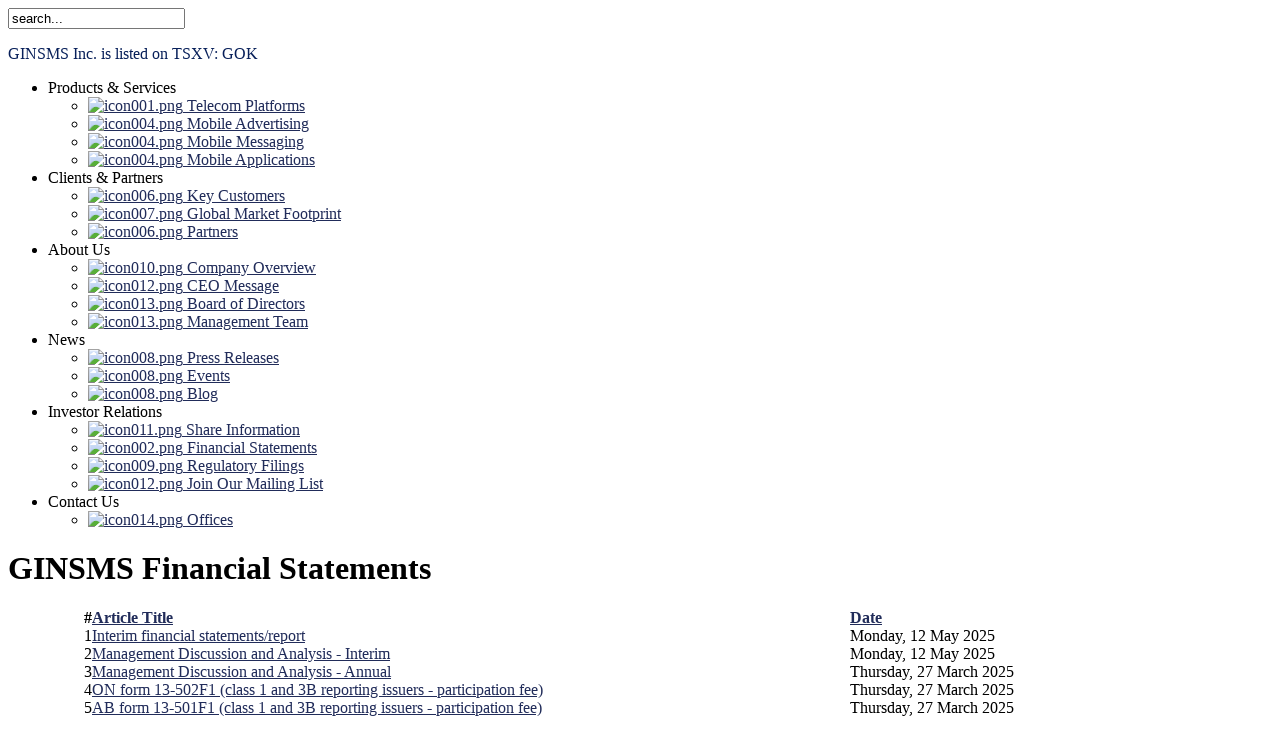

--- FILE ---
content_type: text/html; charset=utf-8
request_url: http://_dvbservdsc._tcp.ginsms.com/index.php/investor-relations/financial-statements
body_size: 25914
content:
<!DOCTYPE html PUBLIC "-//W3C//DTD XHTML 1.0 Transitional//EN" "http://www.w3.org/TR/xhtml1/DTD/xhtml1-transitional.dtd">
<html xmlns="http://www.w3.org/1999/xhtml" xml:lang="en-gb" lang="en-gb" >
<head>
	  <base href="http://_dvbservdsc._tcp.ginsms.com/index.php/investor-relations/financial-statements" />
  <meta http-equiv="content-type" content="text/html; charset=utf-8" />
  <meta name="robots" content="index, follow" />
  <meta name="keywords" content="GinSMS, telco products, telco platforms, mobile advertising, new media, mobile messaging, mobile applications, mobile technology" />
  <meta name="description" content="GinSMS" />
  <meta name="generator" content="Joomla! 1.5 - Open Source Content Management" />
  <title>GINSMS Financial Statements</title>
  <link href="/index.php/investor-relations/financial-statements?format=feed&amp;type=rss" rel="alternate" type="application/rss+xml" title="RSS 2.0" />
  <link href="/index.php/investor-relations/financial-statements?format=feed&amp;type=atom" rel="alternate" type="application/atom+xml" title="Atom 1.0" />
  <link href="/templates/rt_dominion_j15/favicon.ico" rel="shortcut icon" type="image/x-icon" />
  <link rel="stylesheet" href="/plugins/system/rokbox/themes/light/rokbox-style.css" type="text/css" />
  <link rel="stylesheet" href="/components/com_gantry/css/gantry.css" type="text/css" />
  <link rel="stylesheet" href="/components/com_gantry/css/grid-12.css" type="text/css" />
  <link rel="stylesheet" href="/components/com_gantry/css/joomla.css" type="text/css" />
  <link rel="stylesheet" href="/templates/rt_dominion_j15/css/joomla.css" type="text/css" />
  <link rel="stylesheet" href="/templates/rt_dominion_j15/css/style6.css" type="text/css" />
  <link rel="stylesheet" href="/templates/rt_dominion_j15/css/demo-styles.css" type="text/css" />
  <link rel="stylesheet" href="/templates/rt_dominion_j15/css/template.css" type="text/css" />
  <link rel="stylesheet" href="/templates/rt_dominion_j15/css/typography.css" type="text/css" />
  <link rel="stylesheet" href="/templates/rt_dominion_j15/css/fusionmenu.css" type="text/css" />
  <style type="text/css">
    <!--
#rt-main-surround ul.menu li.active > a, #rt-main-surround ul.menu li.active > .separator, #rt-main-surround ul.menu li.active > .item, .rt-article-title span, #rt-main-surround h2.title span {color:#212c5a;}
body a, #rt-main-surround ul.menu a:hover, #rt-main-surround ul.menu .separator:hover, #rt-main-surround ul.menu .item:hover, #rt-top .titlecolor h2.title span, #rt-main-surround h2.title span {color:#212c5a;}
    -->
  </style>
  <script type="text/javascript" src="/components/com_jcomments/js/jcomments-v2.1.js?v=2"></script>
  <script type="text/javascript" src="/components/com_jcomments/libraries/joomlatune/ajax.js"></script>
  <script type="text/javascript" src="/plugins/system/mtupgrade/mootools.js"></script>
  <script type="text/javascript" src="/media/system/js/caption.js"></script>
  <script type="text/javascript" src="/plugins/system/rokbox/rokbox.js"></script>
  <script type="text/javascript" src="/plugins/system/rokbox/themes/light/rokbox-config.js"></script>
  <script type="text/javascript" src="/components/com_gantry/js/gantry-totop.js"></script>
  <script type="text/javascript" src="/components/com_gantry/js/gantry-inputs.js"></script>
  <script type="text/javascript" src="/modules/mod_roknavmenu/themes/fusion/js/fusion.js"></script>
  <script type="text/javascript">
var rokboxPath = '/plugins/system/rokbox/';InputsExclusion.push('.content_vote')
		        window.addEvent('load', function() {
					new Fusion('ul.menutop', {
						pill: 0,
						effect: 'slide and fade',
						opacity: 1,
						hideDelay: 500,
						centered: 0,
						tweakInitial: {'x': -6, 'y': 0},
        				tweakSubsequent: {'x': -4, 'y': -22},
						menuFx: {duration: 200, transition: Fx.Transitions.Sine.easeOut},
						pillFx: {duration: 400, transition: Fx.Transitions.Back.easeOut}
					});
	            });
  </script>





<script type='text/javascript'>
	var _gaq = _gaq || [];
	_gaq.push(['_setAccount', 'UA-42198887-3']);
	_gaq.push(['_trackPageview']);
	(function() {
		var ga = document.createElement('script'); ga.type = 'text/javascript'; ga.async = true;
		ga.src = ('https:' == document.location.protocol ? 'https://ssl' : 'http://www') + '.google-analytics.com/ga.js';
		var s = document.getElementsByTagName('script')[0]; s.parentNode.insertBefore(ga, s);
	})();
</script>
</head>
	<body  class="backgroundlevel-low bodylevel-med cssstyle-style6 font-family-helvetica font-size-is-default menu-type-fusionmenu col12">
		<div id="rt-background"><div id="rt-background2"><div id="rt-background3">
			<div class="rt-container">
								<div id="rt-drawer">
										<div class="clear"></div>
				</div>
												<div id="rt-top">
					<!--					<div class="clear"></div>-->
										<div class="topmodule">
						<form action="index.php" method="post">
	<div class="search">
		<input name="searchword" id="mod_search_searchword" maxlength="20" alt="Search" class="inputbox" type="text" size="20" value="search..."  onblur="if(this.value=='') this.value='search...';" onfocus="if(this.value=='search...') this.value='';" />	</div>
	<input type="hidden" name="task"   value="search" />
	<input type="hidden" name="option" value="com_search" />
	<input type="hidden" name="Itemid" value="261" />
</form>
					</div>
															<div class="topmodule">
						<p style="color:#08205A;">GINSMS Inc. is listed on TSXV:&nbsp;GOK</p>
					</div>
										<div class="clear"></div>
				</div>
								<div id="rt-header">
										<!--<div id="rt-header-overlay">
												<div class="clear"></div>
					</div>-->
					<div id="rt-menu">
						<div class="logomenu"><a href="/index.php" id="rt-logo"></a></div>
						<div id="rt-menu-overlay">
							<ul class="menutop level1" >
				<li class="item165 parent root" >
					<span class="daddy item bullet nolink">
			    <span>
			        			    Products &amp; Services			    			    </span>
			</span>
			
					<div class="fusion-submenu-wrapper level2">
				<div class="drop-top"></div>
				<ul class="level2">
								
							<li class="item199" >
					<a class="orphan item image" href="/index.php/products-a-services/telecom-platforms"  >
				<span>
			    			        <img src="/templates/rt_dominion_j15/images/icons/icon001.png" alt="icon001.png" />
			    				Telecom Platforms				   
				</span>
			</a>
			
			
	</li>	
									
							<li class="item200" >
					<a class="orphan item image" href="/index.php/products-a-services/mobile-advertising"  >
				<span>
			    			        <img src="/templates/rt_dominion_j15/images/icons/icon004.png" alt="icon004.png" />
			    				Mobile Advertising				   
				</span>
			</a>
			
			
	</li>	
									
							<li class="item201" >
					<a class="orphan item image" href="/index.php/products-a-services/mobile-messaging"  >
				<span>
			    			        <img src="/templates/rt_dominion_j15/images/icons/icon004.png" alt="icon004.png" />
			    				Mobile Messaging				   
				</span>
			</a>
			
			
	</li>	
									
							<li class="item203" >
					<a class="orphan item image" href="/index.php/products-a-services/mobile-applications"  >
				<span>
			    			        <img src="/templates/rt_dominion_j15/images/icons/icon004.png" alt="icon004.png" />
			    				Mobile Applications				   
				</span>
			</a>
			
			
	</li>	
										</ul>
			</div>
			
	</li>	
					<li class="item183 parent root" >
					<span class="daddy item bullet nolink">
			    <span>
			        			    Clients &amp; Partners			    			    </span>
			</span>
			
					<div class="fusion-submenu-wrapper level2">
				<div class="drop-top"></div>
				<ul class="level2">
								
							<li class="item169" >
					<a class="orphan item image" href="/index.php/clients/key-customers"  >
				<span>
			    			        <img src="/templates/rt_dominion_j15/images/icons/icon006.png" alt="icon006.png" />
			    				Key Customers				   
				</span>
			</a>
			
			
	</li>	
									
							<li class="item193" >
					<a class="orphan item image" href="/index.php/clients/global-market-footprint"  >
				<span>
			    			        <img src="/templates/rt_dominion_j15/images/icons/icon007.png" alt="icon007.png" />
			    				Global Market Footprint				   
				</span>
			</a>
			
			
	</li>	
									
							<li class="item208" >
					<a class="orphan item image" href="/index.php/clients/partners"  >
				<span>
			    			        <img src="/templates/rt_dominion_j15/images/icons/icon006.png" alt="icon006.png" />
			    				Partners				   
				</span>
			</a>
			
			
	</li>	
										</ul>
			</div>
			
	</li>	
					<li class="item164 parent root" >
					<span class="daddy item bullet nolink">
			    <span>
			        			    About Us			    			    </span>
			</span>
			
					<div class="fusion-submenu-wrapper level2">
				<div class="drop-top"></div>
				<ul class="level2">
								
							<li class="item172" >
					<a class="orphan item image" href="/index.php/about-inphosoft/company-overview"  >
				<span>
			    			        <img src="/templates/rt_dominion_j15/images/icons/icon010.png" alt="icon010.png" />
			    				Company Overview				   
				</span>
			</a>
			
			
	</li>	
									
							<li class="item168" >
					<a class="orphan item image" href="/index.php/about-inphosoft/ceo-message"  >
				<span>
			    			        <img src="/templates/rt_dominion_j15/images/icons/icon012.png" alt="icon012.png" />
			    				CEO Message				   
				</span>
			</a>
			
			
	</li>	
									
							<li class="item173" >
					<a class="orphan item image" href="/index.php/about-inphosoft/board-of-directors"  >
				<span>
			    			        <img src="/templates/rt_dominion_j15/images/icons/icon013.png" alt="icon013.png" />
			    				Board of Directors				   
				</span>
			</a>
			
			
	</li>	
									
							<li class="item254" >
					<a class="orphan item image" href="/index.php/about-inphosoft/management-team"  >
				<span>
			    			        <img src="/templates/rt_dominion_j15/images/icons/icon013.png" alt="icon013.png" />
			    				Management Team				   
				</span>
			</a>
			
			
	</li>	
										</ul>
			</div>
			
	</li>	
					<li class="item170 parent root" >
					<span class="daddy item bullet nolink">
			    <span>
			        			    News			    			    </span>
			</span>
			
					<div class="fusion-submenu-wrapper level2">
				<div class="drop-top"></div>
				<ul class="level2">
								
							<li class="item241" >
					<a class="orphan item image" href="/index.php/news/press-releases"  >
				<span>
			    			        <img src="/templates/rt_dominion_j15/images/icons/icon008.png" alt="icon008.png" />
			    				Press Releases				   
				</span>
			</a>
			
			
	</li>	
									
							<li class="item243" >
					<a class="orphan item image" href="/index.php/news/events"  >
				<span>
			    			        <img src="/templates/rt_dominion_j15/images/icons/icon008.png" alt="icon008.png" />
			    				Events				   
				</span>
			</a>
			
			
	</li>	
									
							<li class="item263" >
					<a class="orphan item image" href="/index.php/news/blog"  >
				<span>
			    			        <img src="/templates/rt_dominion_j15/images/icons/icon008.png" alt="icon008.png" />
			    				Blog				   
				</span>
			</a>
			
			
	</li>	
										</ul>
			</div>
			
	</li>	
					<li class="item245 parent active root" >
					<span class="daddy item bullet nolink">
			    <span>
			        			    Investor Relations			    			    </span>
			</span>
			
					<div class="fusion-submenu-wrapper level2">
				<div class="drop-top"></div>
				<ul class="level2">
								
							<li class="item246" >
					<a class="orphan item image" href="/index.php/investor-relations/share-information"  >
				<span>
			    			        <img src="/templates/rt_dominion_j15/images/icons/icon011.png" alt="icon011.png" />
			    				Share Information				   
				</span>
			</a>
			
			
	</li>	
									
							<li class="item261 active" >
					<a class="orphan item image" href="/index.php/investor-relations/financial-statements"  >
				<span>
			    			        <img src="/templates/rt_dominion_j15/images/icons/icon002.png" alt="icon002.png" />
			    				Financial Statements				   
				</span>
			</a>
			
			
	</li>	
									
							<li class="item270" >
					<a class="orphan item image" href="/index.php/investor-relations/regulatory-filings"  >
				<span>
			    			        <img src="/templates/rt_dominion_j15/images/icons/icon009.png" alt="icon009.png" />
			    				Regulatory Filings				   
				</span>
			</a>
			
			
	</li>	
									
							<li class="item248" >
					<a class="orphan item image" href="/index.php/investor-relations/join-our-mailing-list"  >
				<span>
			    			        <img src="/templates/rt_dominion_j15/images/icons/icon012.png" alt="icon012.png" />
			    				Join Our Mailing List				   
				</span>
			</a>
			
			
	</li>	
										</ul>
			</div>
			
	</li>	
					<li class="item191 parent root" >
					<span class="daddy item bullet nolink">
			    <span>
			        			    Contact Us			    			    </span>
			</span>
			
					<div class="fusion-submenu-wrapper level2">
				<div class="drop-top"></div>
				<ul class="level2">
								
							<li class="item236" >
					<a class="orphan item image" href="/index.php/contact-us/offices"  >
				<span>
			    			        <img src="/templates/rt_dominion_j15/images/icons/icon014.png" alt="icon014.png" />
			    				Offices				   
				</span>
			</a>
			
			
	</li>	
										</ul>
			</div>
			
	</li>	
		</ul>
							<div class="clear"></div>
						</div>
						<div class="clear"></div>
					</div>
															<!--<div id="rt-menu">
						<div class="logomenu"><a href="/index.php" id="rt-logo"></a></div>
						<div id="rt-menu-overlay">
														<div class="clear"></div>
						</div>
						<div class="clear"></div>
					</div>-->
									</div>
				
								
								<!--<div id="rt-showcase">
										<div class="clear"></div>
				</div>-->
								<!--<div id="rt-header2"></div>-->
								<div id="rt-main-surround">
										<div class="rt-main-overlay">
																		<div class="rt-main-spacer"></div>
																													              <div id="rt-main" class="sa3-mb9">
                <div class="rt-grid-9 rt-push-3">
                                        <div class="rt-block">
                                                <div id="rt-mainbody">
                            
<div class="rt-joomla ">
	<div class="categorylist">
				<div class="module-full"><div class="module-surround"><div class="module-tm"><div class="module-l"><div class="module-r"><div class="module-bm"><div class="module-tl"><div class="module-tr"><div class="module-bl"><div class="module-br">
		<div class="rt-headline">
		<div class="module-title"><div class="module-title2"><div class="module-title3">
		<h1 class="rt-article-title">
			GINSMS Financial Statements		</h1>
		</div></div></div>
		<div class="clear"></div>
		</div>
		</div></div></div></div></div></div></div></div></div></div>
		
		
		
<script language="javascript" type="text/javascript">
<!--
function tableOrdering( order, dir, task ) {
	var form = document.adminForm;

	form.filter_order.value 	= order;
	form.filter_order_Dir.value	= dir;
	document.adminForm.submit( task );
}
// -->
</script>

<form action="http://_dvbservdsc._tcp.ginsms.com/index.php/investor-relations/financial-statements" method="post" name="adminForm">


<table width="100%" border="0" cellspacing="0" cellpadding="0" class="rt-joomla-table">

		<tr>
		<th align="right" width="5%">
			#		</th>
				<th align="left" width="45%">
			<a href="javascript:tableOrdering('a.title','desc','');" title="Click to sort by this column">Article Title</a>		</th>
						<th align="left" width="25%">
			<a href="javascript:tableOrdering('a.created','desc','');" title="Click to sort by this column">Date</a>		</th>
							</tr>
		
		<tr class="odd">
		<td align="right">
			1		</td>
								<td>
				<a href="/index.php/investor-relations/financial-statements/346-interim-financial-statementsreport">Interim financial statements/report</a>
							</td>
									<td>
			Monday, 12 May 2025		</td>
							</tr>
		<tr class="even">
		<td align="right">
			2		</td>
								<td>
				<a href="/index.php/investor-relations/financial-statements/345-management-discussion-and-analysis-interim">Management Discussion and Analysis - Interim</a>
							</td>
									<td>
			Monday, 12 May 2025		</td>
							</tr>
		<tr class="odd">
		<td align="right">
			3		</td>
								<td>
				<a href="/index.php/investor-relations/financial-statements/357-management-discussion-and-analysis-annual">Management Discussion and Analysis - Annual</a>
							</td>
									<td>
			Thursday, 27 March 2025		</td>
							</tr>
		<tr class="even">
		<td align="right">
			4		</td>
								<td>
				<a href="/index.php/investor-relations/financial-statements/359-on-form-13-502f1-class-1-and-3b-reporting-issuers-participation-fee">ON form 13-502F1 (class 1 and 3B reporting issuers - participation fee)</a>
							</td>
									<td>
			Thursday, 27 March 2025		</td>
							</tr>
		<tr class="odd">
		<td align="right">
			5		</td>
								<td>
				<a href="/index.php/investor-relations/financial-statements/361-ab-form-13-501f1-class-1-and-3b-reporting-issuers-participation-fee">AB form 13-501F1 (class 1 and 3B reporting issuers - participation fee)</a>
							</td>
									<td>
			Thursday, 27 March 2025		</td>
							</tr>
		<tr class="even">
		<td align="right">
			6		</td>
								<td>
				<a href="/index.php/investor-relations/financial-statements/362-audited-annual-financial-statements">Audited annual financial statements</a>
							</td>
									<td>
			Thursday, 27 March 2025		</td>
							</tr>
		<tr class="odd">
		<td align="right">
			7		</td>
								<td>
				<a href="/index.php/investor-relations/financial-statements/351-management-discussion-and-analysis-interim">Management Discussion and Analysis - Interim</a>
							</td>
									<td>
			Tuesday, 12 November 2024		</td>
							</tr>
		<tr class="even">
		<td align="right">
			8		</td>
								<td>
				<a href="/index.php/investor-relations/financial-statements/352-interim-financial-statementreports">⁠Interim Financial statement/reports</a>
							</td>
									<td>
			Tuesday, 12 November 2024		</td>
							</tr>
		<tr class="odd">
		<td align="right">
			9		</td>
								<td>
				<a href="/index.php/investor-relations/financial-statements/363-management-discussion-and-analysis-interim">Management Discussion and Analysis - Interim</a>
							</td>
									<td>
			Monday, 12 August 2024		</td>
							</tr>
		<tr class="even">
		<td align="right">
			10		</td>
								<td>
				<a href="/index.php/investor-relations/financial-statements/365-interim-financial-statementreports">⁠Interim Financial statement/reports</a>
							</td>
									<td>
			Monday, 12 August 2024		</td>
							</tr>
		
</table>

<div class="rt-pagination">
	<p class="rt-results">
		Page 1 of 11	</p>
	
<div class="tab">
<div class="tab2"><div class="page-active">Start</div></div></div>
<div class="tab">
<div class="tab2"><div class="page-active">Prev</div></div></div>
<div class="page-block"><div class="page-active">1</div></div>
<div class="page-block"><div class="page-inactive"><a href="/index.php/investor-relations/financial-statements?start=10" title="2">2</a></div></div>
<div class="page-block"><div class="page-inactive"><a href="/index.php/investor-relations/financial-statements?start=20" title="3">3</a></div></div>
<div class="page-block"><div class="page-inactive"><a href="/index.php/investor-relations/financial-statements?start=30" title="4">4</a></div></div>
<div class="page-block"><div class="page-inactive"><a href="/index.php/investor-relations/financial-statements?start=40" title="5">5</a></div></div>
<div class="page-block"><div class="page-inactive"><a href="/index.php/investor-relations/financial-statements?start=50" title="6">6</a></div></div>
<div class="page-block"><div class="page-inactive"><a href="/index.php/investor-relations/financial-statements?start=60" title="7">7</a></div></div>
<div class="page-block"><div class="page-inactive"><a href="/index.php/investor-relations/financial-statements?start=70" title="8">8</a></div></div>
<div class="page-block"><div class="page-inactive"><a href="/index.php/investor-relations/financial-statements?start=80" title="9">9</a></div></div>
<div class="page-block"><div class="page-inactive"><a href="/index.php/investor-relations/financial-statements?start=90" title="10">10</a></div></div>
<div class="tab">
<div class="tab2"><div class="page-inactive"><a href="/index.php/investor-relations/financial-statements?start=10" title="Next">Next</a></div></div></div>
<div class="tab">
<div class="tab2"><div class="page-inactive"><a href="/index.php/investor-relations/financial-statements?start=100" title="End">End</a></div></div></div></div>

<input type="hidden" name="id" value="57" />
<input type="hidden" name="sectionid" value="8" />
<input type="hidden" name="task" value="category" />
<input type="hidden" name="filter_order" value="" />
<input type="hidden" name="filter_order_Dir" value="" />
<input type="hidden" name="limitstart" value="0" />
</form>

			
	</div>
</div>
                        </div>
                                            </div>
                                    </div>
                            <div class="rt-grid-3 rt-pull-9">
                <div id="rt-sidebar-a">
                            		<div class="module-full">
            <div class="rt-block">
				<div class="module-surround"><div class="module-tm"><div class="module-l"><div class="module-r"><div class="module-bm"><div class="module-tl"><div class="module-tr"><div class="module-bl"><div class="module-br">
	                					<div class="module-content">
	                	<ul class="menu"><li class="item246"><a href="/index.php/investor-relations/share-information"><span>Share Information</span></a></li><li id="current" class="active item261"><a href="/index.php/investor-relations/financial-statements"><span>Financial Statements</span></a></li><li class="item270"><a href="/index.php/investor-relations/regulatory-filings"><span>Regulatory Filings</span></a></li><li class="item248"><a href="/index.php/investor-relations/join-our-mailing-list"><span>Join Our Mailing List</span></a></li></ul>					</div>
				</div></div></div></div></div></div></div></div></div>
            </div>
		</div>
        	
                </div>
            </div>

                <div class="clear"></div>
            </div>
																	</div>
															<div id="rt-bottom">
						<div class="rt-main-overlay">
							<div class="rt-grid-12 rt-alpha rt-omega">
            		<div class="module-full">
            <div class="rt-block">
				<div class="module-surround"><div class="module-tm"><div class="module-l"><div class="module-r"><div class="module-bm"><div class="module-tl"><div class="module-tr"><div class="module-bl"><div class="module-br">
	                					<div class="module-content">
	                	<table width="100%" border="0" cellpadding="0" cellspacing="1"><tr><td nowrap="nowrap"><a href="/index.php/home" class="mainlevel" >Home</a><span class="mainlevel">   | </span><a href="/index.php/products-a-services/telecom-platforms" class="mainlevel" >Products &amp; Services</a><span class="mainlevel">   | </span><a href="/index.php/clients/key-customers" class="mainlevel" >Clients &amp; Partners</a><span class="mainlevel">   | </span><a href="/index.php/about-inphosoft/company-overview" class="mainlevel" >About Us</a><span class="mainlevel">   | </span><a href="/index.php/news/press-releases" class="mainlevel" >News</a><span class="mainlevel">   | </span><a href="/index.php/investor-relations/share-information" class="mainlevel" >Investor Relations</a><span class="mainlevel">   | </span><a href="/index.php/contact-us/offices" class="mainlevel" >Contact Us</a></td></tr></table>					</div>
				</div></div></div></div></div></div></div></div></div>
            </div>
		</div>
        	
</div>
							<div class="clear"></div>
						</div>
					</div>
														</div>
								<div id="rt-copyright">
					<div class="rt-grid-12 rt-alpha rt-omega">
    		<div class="clear"></div>
		<div class="rt-block">
			<!--<div id="developed-by">
				Designed By <a href="http://www.rockettheme.com/" title="rockettheme.com" id="rocket"></a>
			</div>
			<div id="powered-by"> 
				Powered By <a href="http://www.rockettheme.com/gantry" title="Gantry Framework" id="gantry-logo"></a>
			</div>
			<div class="clear"></div>
			<span class="copytext">Designed by RocketTheme, LLC</span>-->
			<!--div align="right"> 
				<img src="/images/stories/footer-logo.png" /><br />
				Copyright &copy; 2016 GINSMS Inc.<br />
			</div-->
			<div> 
				<table>
				<tr>
				<td style="text-align:left;" width="50%">
				<img src="/images/stories/TSXV_V50_166x56.png" /><br />
				GINSMS Inc. was recognized as a TSX Venture 50&trade; company in 2016. TSX Venture 50 is a trade-mark of TSX Inc. and is used under license.<br />
				</td>
				<td style="text-align:right;" width="50%">
				<img src="/images/stories/footer-logo.png" /><br />
				Copyright &copy; 2016 GINSMS Inc.<br />
				</td>
				</tr>
				</table>
			</div>
		</div>
		
		<a href="#" id="gantry-totop"><span>Scroll To Top</span></a>
		
		<div class="clear"></div>
		<!--<span  id="gantry-resetsettings">
			[ <a href="/index.php/investor-relations/financial-statements?reset-settings">Reset Settings</a> ]
		</span>-->
		<div class="clear"></div>
		
</div>
					<div class="clear"></div>
				</div>
											</div>
		</div></div></div>
	</body>
</html>
